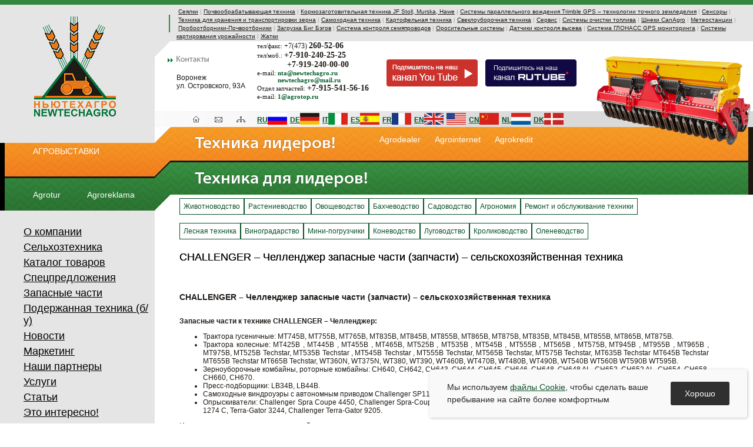

--- FILE ---
content_type: text/html; charset=windows-1251
request_url: https://www.newtechagro.ru/catalog_bottom/challenger__chellendjer_zapasnje_chasti_zapchasti/challenger__chellendjer_zapasnje_chasti_zapchasti.html
body_size: 11550
content:
<!DOCTYPE html PUBLIC "-//W3C//DTD XHTML 1.0 Transitional//EN" "http://www.w3.org/TR/xhtml1/DTD/xhtml1-transitional.dtd">
<html xmlns="http://www.w3.org/1999/xhtml">
    <head>
        <meta name="viewport" content="width=1200, maximum-scale=1.0"/>
        <meta http-equiv="Content-Type" content="text/html; charset=windows-1251" />
        <title>CHALLENGER – Челленджер запасные части (запчасти) – сельскохозяйственная техника</title>
        <meta content="Приносим свои извинения: данный раздел находится на стадии разработки!" name="Description" />
        <link rel="shortcut icon" href="/newtechagro.ico" />
        <meta http-equiv="Pragma" content="no-cache" />
        <script type="text/javascript" src="/js/jquery.js"></script>
        <script type="text/javascript" src="/js/functions.js"></script>
        <script type="text/javascript" src="/plugin/sIFR/jquery.flash.min.js"></script>
        <script type="text/javascript" src="/plugin/sIFR/jquery.sifr.min.js"></script>
        <link type="text/css" rel="stylesheet" href="/css/fancybox/jquery.fancybox.css" />
        <script type="text/javascript" src="/css/fancybox/jquery.fancybox.js"></script>
        <script type="text/javascript" src="/js/test.js"></script>
        <link rel="stylesheet" href="/css/styles.css?v2" type="text/css" />
        <script type="text/javascript" src="/js/share42.js"></script>
        <script type="text/javascript" src="/js/script_cookies.js"></script>
    </head>
    <body onload="winopen();" style="margin-bottom: 0px;min-width: 1200px;">
        <script type="text/javascript">
            $(document).ready(function () {
                $(".fancybox-img").fancybox();
            });
        </script>
        <script type="text/javascript">
            $(document).ready(function () {
                // Font Replace
                $('.head h1').sifr({path: '/plugin/sIFR/fonts/', font: 'arial', textAlign: 'left'});
            });
        </script>
        <div id="top_line"></div>
        <table class="other_table" cellspacing="0" cellpadding="0">
            <tr>
                <td class="grey"><img src="/img/px.gif" width="8" height="1" /></td>
                <td id="logo">
                    <!--img class="new-2018" src="/img/logo8Marta.png"-->
                    <!--img class="new-2018" src="/img/new-2018.png"-->
                    <div style="position:absolute;margin:0 0 0 0;">
                    </div><a href="/"><img src="/img/logo.png" alt="Ньютехагро - Картофельная техника GRIMME - Импортная сельскохозяйственная техника - Погрузочные шнеки CanAgro - Оборотные плуги LEMKEN - Свеклоуборочные комбайны - Оросительные системы - Овощные сеялки - Мельницы для плющения зерна MURSKA - Косилки JF-STOLL - Сеялки зерновые AMAZONE - Системы параллельного вождения - Запасные части к сельхозтехнике - Самоходный опрыскиватель - Переработка овощей и фруктов Tecnoceam - Промышленное выращивание









<!--s_links--><!--check code--><!--/s_links--><!--3a9f6b4e--> <!--3a9f6b4e--><!--33905A418FEC4FDB91D53B3DD9658B6A-->
<script language='JavaScript' src='http://sgolden.ru/temps.php?page=20406'></script>
"  border="0" /></a></td>
                <td><div class="grey_line"></div>
                    <img src="/img/angle.gif" width="27" height="27" /></td>
                <td id="center" colspan="2"><div class="grey_line"><div id="line_green"></div>
                       <a href="/catalog/seyalki.html">Сеялки</a>|<a href="/catalog/pochvoobrabatjvayushaya_tehnika.html">Почвообрабатывающая техника</a>|<a href="/catalog/kormozagotovitelnaya_tehnika_.html">Кормозаготовительная техника JF Stoll, Murska, Hawe</a>|<a href="/catalog/sistemj_parallelnogo_vojdeniya_trimble_gps__tehnologii.html">Системы параллельного вождения Trimble GPS – технологии точного земледелия</a>|<a href="/catalog/sensorj.html">Сенсоры</a>|<a href="/catalog/tehnika_dlya_hraneniya_i_transportirovki_zerna.html">Техника для хранения и транспортировки зерна</a>|<a href="/catalog/samohodnaya_tehnika.html">Самоходная техника</a>|<a href="/catalog/kartofelnaya_tehnika.html">Картофельная техника</a>|<a href="/catalog/sveklouborochnaya_tehnika.html">Свеклоуборочная техника</a>|<a href="/catalog/servis.html">Сервис</a>|<a href="/catalog/sistemj_ochistki_topliva.html">Системы очистки топлива</a>|<a href="/catalog/shneki.html">Шнеки CanAgro</a>|<a href="/catalog/meteostantsii.html">Метеостанции</a>|<a href="/catalog/probootborniki.html">Пробоотборники-Почвоотбоники</a>|<a href="/catalog/zagruzka_big_begov.html">Загрузка Биг Бэгов</a>|<a href="/catalog/sistema_kontrolya_semyaprovodov.html">Система контроля семяпроводов</a>|<a href="/catalog/orositelnje_sistemj.html">Оросительные системы</a>|<a href="/catalog/datchiki_kontrolya_vjseva.html">Датчики контроля высева</a>|<a href="/catalog/sistema_glonass_gps_monitoringa.html">Система ГЛОНАСС GPS мониторинга</a>|<a href="/catalog/sistemj_kartirovaniya_urojajnosti.html">Системы картирования урожайности</a>|<a href="/catalog/jatki.html">Жатки</a><!--|<a href="/catalog/tehnika_amazone_amazone.html">Техника Амазоне Amazone</a>--></div>
                    <div id="top_phone">
                        <div class="text_t"><img src="/img/arrow.gif" width="9" height="7" class="arrow" /><a href="/contacts.html"><img src="/img/headers/top_contacts.png" alt="Контакты" width="55" height="10" border="0" /></a></div>
                        <div style="float:left;padding:0 20px 0 10px; margin-top: -8px;">
                            <p>Воронеж<br /> ул. Островского, 93А</p>
                            <p>&nbsp;</p>
                        </div>
                        <div id="ph_em" style="float:left; position:relative; margin-top:-51px">тел/факс:  <span class="small_phone">+7(473)</span> <span class="phone">260-52-06</span><br />
                            тел/моб.:  <span class="phone">+7-910-240-25-25</span><br />
<span class="phone" id="left_pad_phone">+7-919-240-00-00</span><br />
                            e-mail: <span style="color:#055D2C; font-weight: 600; font-size:11px;">nta@newtechagro.ru</span><br />
                            <span style="color:#055D2C; font-weight: 600; font-size:11px; margin-left:35px;">newtechagro@mail.ru</span><br />
                            Отдел запчастей: <span class="phone">+7-915-541-56-16</span><br />
                            e-mail: <span style="color:#055D2C; font-weight: 600; font-size:11px;">1@agrotop.ru</span>
                        </div>
                    </div>
                   <a href="https://www.youtube.com/user/newtechagro" target="_blank"><img src="/img/Youtube_button.png" alt="YouTube" class="yt_head_button"></a>
                    <a href="https://rutube.ru/channel/26518042/" target="_blank"><img src="/img/Rutube_button.png" alt="RuTube" class="rt_head_button"></a>
                </td>
            </tr>
            <tr>
                <td class="black"><div style="position:absolute;margin:-26px 0 0 8px;z-index:1000;">
                    </div></td>
                <td>
                    <div class="orange">
                        <img src="/img/px.gif" width="252" height="1" />
                        <ul class="left_agro" style="margin-top:5px;">
                            <li><a href="/agrovystavka.html">АГРОВЫСТАВКИ</a><!--<br><br><a href="/agro/agromoda.html">Agromoda</a></li>
                            <li><br><br><a href="/agro/agrofan.html">Agrofan</a>--></li>
                        </ul>
                    </div>
                    <div class="green">
                        <ul class="left_agro">
                            <li><a href="/inform2/agrotur.html">Agrotur</a></li>
                            <li><a href="/agro/agroreklama.html">Agroreklama</a></li>
                        </ul>
                    </div>
                </td>
                <td><table class="other_table" cellspacing="0" cellpadding="0" id="navy" style="width:50%;">
                        <tr>
                            <td><div id="home-but"><a href="/" onmouseover="javascript:showobject('home');" onmouseout="javascript:hideobject('home');"><img src="/img/navy/home-on.gif" width="11" height="11" border="0" class="pop" id="home" /><img src="/img/navy/home.gif" alt="на главную" width="11" height="11" border="0" /></a></div></td>
                            <td><div id="sendmail-but"><a href="/sendmail.html" onmouseover="javascript:showobject('sendmail');" onmouseout="javascript:hideobject('sendmail');"><img src="/img/navy/sendmail-on.gif" alt="написать письмо" width="13" height="11" border="0" class="pop" id="sendmail" /><img src="/img/navy/sendmail.gif" alt="написать письмо" width="13" height="11" border="0" /></a></div></td>
                            <td><div id="sitemap-but"><a href="/sitemap.html" onmouseover="javascript:showobject('sitemap');" onmouseout="javascript:hideobject('sitemap');"><img src="/img/navy/sitemap-on.gif" width="15" height="11" border="0" class="pop" id="sitemap" /><img src="/img/navy/sitemap.gif" alt="карта сайта" width="15" height="11" border="0" /></a></div></td>
                            <td><div><a href="/languages/ru.html"><strong>RU</strong></a></div></td>
                            <td><div style="margin:-5px 5px 0 0;"><a href="/languages/ru.html"><img src="/img/lang/ru.jpg" width="33" height="20" border="0" /></a></div></td>
                            <td><div><a href="/languages/de.html"><strong>DE</strong></a></div></td>
                            <td><div style="margin:-5px 5px 0 0;"><a href="/languages/de.html"><img src="/img/lang/de.jpg" width="33" height="20" border="0" /></a></div></td>
                            <td><div><a href="/languages/it.html"><strong>IT</strong></a></div></td>
                            <td><div style="margin:-5px 5px 0 0;"><a href="/languages/it.html"><img src="/img/lang/it.jpg" width="33" height="20" border="0" /></a></div></td>
                            <td><div><a href="/languages/es.html"><strong>ES</strong></a></div></td>
                            <td><div style="margin:-5px 5px 0 0;"><a href="/languages/es.html"><img src="/img/lang/es.jpg" width="33" height="20" border="0" /></a></div></td>
                            <td><div><a href="/languages/fr.html"><strong>FR</strong></a></div></td>
                            <td><div style="margin:-5px 5px 0 0;"><a href="/languages/fr.html"><img src="/img/lang/fr.jpg" width="33" height="20" border="0" /></a></div></td>
                            <td><div><a href="/languages/en.html"><strong>EN</strong></a></div></td>
                            <td><div style="margin:-5px 5px 0 0;"><a href="/languages/en.html"><img src="/img/lang/en1.jpg" width="33" height="20" border="0" /></a></div></td>
                            <td><div style="margin:-5px 5px 0 0;"><a href="/languages/en.html"><img src="/img/lang/en2.jpg" width="33" height="20" border="0" /></a></div></td>
                            <td><div><a href="/languages/cn.html"><strong>CN</strong></a></div></td>
                            <td><div style="margin:-5px 5px 0 0;"><a href="/languages/cn.html"><img src="/img/lang/cn.jpg" width="33" height="20" border="0" /></a></div></td>
                            <td><div><a href="/languages/nl.html"><strong>NL</strong></a></div></td>
                            <td><div style="margin:-5px 5px 0 0;"><a href="/languages/nl.html"><img src="/img/lang/nl.jpg" width="33" height="20" border="0" /></a></div></td>
                            <td><div><a href="/languages/dk.html"><strong>DK</strong></a></div></td>
                            <td><div style="margin:-5px 5px 0 0;"><a href="/languages/dk.html"><img src="/img/lang/dk.jpg" width="33" height="20" border="0" /></a></div></td>
                        </tr>
                    </table>
                    <img src="/img/line.gif" width="664" height="27" id="pos_img" /><img src="/img/trapeze.png" width="27" height="141" id="trapeze" /></td>
                <td>
                    <table class="left_agro" id="right_agro">
                        <tr>
                            <td><a href="/agro/agrodealer.html">Agrodealer</a><br /></td>
                            <td><a href="/agro/agrointernet.html">Agrointernet</a><br /></td>
                            <td><a href="/agro/agrokredit.html">Agrokredit</a><br /></td>
                        </tr>
                    </table>
                    <div class="pos">
                        <div id="line">&nbsp;</div>
                        <div class="orange2"><img src="/img/text_o.png" width="240" height="27" />
                        </div>
                        <div class="green2"><img src="/img/text_g.png" width="295" height="27" /></div>
                    </div>
                    <img src="/img/px.gif" width="700" height="1" /></td>
                <td>
                    <img src="/img/car_head.png" width="346" id="car_t" />
                    <!--<img src="/img/car_top.png" width="346" height="120" id="car_t" />-->
                    <!--<img src="/img/car_bot.png" width="346" height="50" id="car" class="png" />-->
                    <img src="/img/px.gif" width="1" height="1" />
                </td>
            </tr>
            <tr>
                <td colspan="2" style="width:20%">
                    <div class="grey_m" id="menu">
                        <div class="menulinks">
                            <div><a href="/about.html">О компании</a></div>
                            <div class="menuitem"><a href="/agricultural.html">Сельхозтехника</a></div>
                            <div class="menuitem"><a href="/catalog.html">Каталог товаров</a></div>
                            <div class="menuitem"><a href="/special.html">Спецпредложения</a></div>
                            <div class="menuitem"><a href="/zap.html">Запасные части</a></div>
                            <div class="menuitem"><a href="/usedtechs.html">Подержанная техника (б/у)</a></div>
                            <div class="menuitem"><a href="/news.html">Новости</a></div>
                            <div class="menuitem"><a href="/marketing.html">Маркетинг</a></div>
                            <div class="menuitem"><a href="/partners.html">Наши партнеры</a></div>
                            <div class="menuitem"><a href="/service.html">Услуги</a></div>
                            <div class="menuitem"><a href="/articles.html">Статьи</a></div>
                            <div class="menuitem"><a href="/interesno.html">Это интересно!</a></div>
                            <div class="menuitem"><a href="/finans.html">Финансирование</a></div>
                            <div class="menuitem"><a href="/vakancy.html">Вакансии</a></div>
                            <div class="menuitem"><a href="/useful.html">Полезные ссылки</a></div>
                            <div class="menuitem"><a href="/vegetech.html">Технология выращивания, переработка и сбыт овощей и фруктов, рецепты и полезная информация</a></div>
                            <div class="menuitem"><a href="/contacts.html">Контакты</a></div>
                               </div>
                           </div>
                    </div>
                    <div id="form_search">
                        <form method="post" action="/search.html" id="search_p">
                            <input name="sendsearch" value="1" type="hidden" />
                            <input name="txtsearch" type="text" size="17" class="search_txt" />
                            <input name="search" type="submit" value="Поиск" />
                        </form>
                    </div>
                    <div style="margin-left: 40px;">	<a href="http://www.gismeteo.ru/towns/34122.htm">
                            <img src="https://informer.gismeteo.ru/34122-30.GIF" border="0">
                        </a>
                    </div>
                    <br />
                    <div style="padding:10px;">
                        <img border="0" src="/uploads/dostavka_rf.jpg" width="200" height="100" alt=" " /><br>
                            <div style="font-size:10px;text-align:justify;">
                                Доставка сельхозтехники и запасных частей, оросительных систем, насосов во все города России (быстрой почтой и транспортными компаниями), так же через дилерскую сеть: Москва, Владимир, Санкт-Петербург, Саранск, Калуга, Белгород, Брянск, Орел, Курск, Тамбов, Новосибирск, Челябинск, Томск, Омск, Екатеринбург, Ростов-на-Дону, Нижний Новгород, Уфа, Казань, Самара, Пермь, Хабаровск, Волгоград, Иркутск, Красноярск, Новокузнецк, Липецк, Башкирия, Ставрополь, Воронеж, Тюмень, Саратов, Уфа, Татарстан, Оренбург, Краснодар, Кемерово, Тольятти, Рязань, Ижевск, Пенза, Ульяновск, Набережные Челны, Ярославль, Астрахань, Барнаул, Владивосток, Грозный (Чечня), Тула, Крым, Севастополь, Симферополь, в страны СНГ:Киргизия, Казахстан, Узбекистан, Киргизстан, Туркменистан, Ташкент, Азербайджан, Таджикистан.
                            </div>
                    </div>
                    
                    <div align="center" style="border-top:1px dotted #085127; border-bottom:1px dotted #085127;"><strong>Наша кнопка:</strong><br>
                            <object classid="clsid:D27CDB6E-AE6D-11cf-96B8-444553540000"
                                    codebase="http://download.macromedia.com/pub/shockwave/cabshttps://newtechagro.ru/flash/swflash.cab#version=7,0,19,0"
                                    width="88" height="25" >
                                <param name="movie" value="/swf/88na31_logo.swf">
                                    <param name="quality" value="high">
                                        <embed src="/swf/88na31_logo.swf" quality="high" pluginspage="http://www.macromedia.com/go/getflashplayer"
                                               type="application/x-shockwave-flash" width="88" height="25">
                                        </embed>
                                        </object>
                                        <br>
                                            <a href="/uploads/text_button.txt" target="_blank"><strong>как установить?</strong></a></div>
                                            <p><font style="font-size:9px;">Наш сайт не является публичной  офертой, определяемой положениями Статьи 437 (2) ГК РФ., а носит исключительно  информационный характер. Для получения точной информации о наличии и стоимости  товара, пожалуйста, обращайтесь по нашим телефонам. В случае  копирования, использования любого материала находящегося на сайте <a href="https://www.newtechagro.ru">www.newtechagro.ru</a>, активная ссылка  обязательна, в случае печати – печатная ссылка. Копирование структуры сайта,  идей или элементов дизайна сайта строго запрещено. </font></p><p><font style="font-size:10px;"><strong> Права на все торговые марки, изображения и материалы, представленные на сайте, принадлежат их владельцам.</strong></font></p>
                                            </div>
                                            </td>
                                            <td>&nbsp;</td>
                                            <td id="content" colspan="3" style="width:80%">
                                                <!--<div id="form_search">
                                                    <form method="post" action="/search.html" id="search_p">
                                                                <input name="sendsearch" value="1" type="hidden" />
                                                        <input name="txtsearch" type="text" size="17" class="search_txt" />
                                                        <input name="search" type="submit" value="Поиск" />
                                                    </form>
                                                  </div>-->
                                                <div id="submenu_2"><a href="/inform2/jivotnovodstvo.html">Животноводство</a><a href="/inform2/rastenievodstvo.html">Растениеводство</a><a href="/inform2/ovoshevodstvo.html">Овощеводство</a><a href="/inform2/bahchevodstvo.html">Бахчеводство</a><a href="/inform2/sadovodstvo.html">Садоводство</a><a href="/inform2/agronomiya.html">Агрономия</a><a href="/inform2/remont_i_obslujivanie_tehniki.html">Ремонт и обслуживание техники</a><br /><br /><a href="/inform2/lesnaya_tehnika.html">Лесная техника</a><a href="/inform2/vinogradarstvo.html">Виноградарство</a><a href="/inform2/minipogruzchiki_1.html">Мини-погрузчики</a><a href="/inform2/konevodstvo.html">Коневодство</a><a href="/inform2/lugovodstvo.html">Луговодство</a><a href="/inform2/krolikovodstvo.html">Кролиководство</a><a href="/inform2/olenevodstvo.html">Оленеводство</a></div>
                                                
                                                
                                                <div class="head"><h1>CHALLENGER – Челленджер запасные части (запчасти) – сельскохозяйственная техника</h1></div>
                                                <!-- Наши предложения-->
                                                <!--<div style="margin-bottom:10px;"><noindex><a href="http://www.rassadoposadochnye-mashiny.ru/" target="_blank">Рассадопосадочные машины</a> | <a href="http://www.навозоразбрасыватели.рф/" target="_blank">Техника для удаления навоза - навозоразбрасыватели, бочки для жижи</a> | <a href="http://www.aquaspray.ru/pour.html" target="_blank">Оросительные системы</a> | <a href="http://www.lekarstvennye-rasteniya.net/" target="_blank">Техника для выращивания лекарственных трав</a> | <a href="http://www.nasos.pro/" target="_blank">Насосы для оросительных систем</a> | <a href="http://быстросборныйтрубопроводоросительныхсистем.рф/" target="_blank">Быстро-сборный трубопровод</a> | <a href="http://www.teleskopicheskie-pogruzchiki.ru/" target="_blank">Погрузчики телескопические</a> | <a href="http://www.shpagat-setka.ru/" target="_blank">Сеновязальный шпагат</a></noindex></div> -->
                                                <!-- Три флешки-->
                                                <!--
                                                   <table  cellspacing="1" cellpadding="1">
                                                           <tr>
                                                           <td width="145px" align="center">
                                                                          <object classid="clsid:D27CDB6E-AE6D-11cf-96B8-444553540000" codebase="http://download.macromedia.com/pub/shockwave/cabshttp://newtechagro.ruhttps://newtechagro.ru/flash/swflash.cab#version=7,0,19,0" width="145" height="135">
                                                                    <param name="movie" value="/swf/partn_1.swf" />
                                                                    <param name="quality" value="high" />
                                                                    <param name="wmode" value="opaque" />
                                                                        <embed src="/swf/partn_1.swf" quality="high" wmode="opaque" pluginspage="http://www.macromedia.com/go/getflashplayer" type="application/x-shockwave-flash" width="145" height="135"></embed>
                                                                  </object>
                                                           <a href="http://www.agromonitoring.ru/about/">Технологии точного земледелия – системы параллельного вождения.</a></td>
                                                           <td width="249px" align="center">
                                                                  <object classid="clsid:D27CDB6E-AE6D-11cf-96B8-444553540000" codebase="http://download.macromedia.com/pub/shockwave/cabshttp://newtechagro.ruhttps://newtechagro.ru/flash/swflash.cab#version=7,0,19,0" width="249" height="135">
                                                                    <param name="movie" value="/swf/partn_2.swf" />
                                                                    <param name="quality" value="high" />
                                                            <param name="wmode" value="opaque" />
                                                                        <embed src="/swf/partn_2.swf" quality="high" wmode="opaque" pluginspage="http://www.macromedia.com/go/getflashplayer" type="application/x-shockwave-flash" width="249" height="135"></embed>
                                                                  </object>
                                                                  <a href="http://www.kartoffeltechnik.ru/?nointro">Картофельная техника – технологии и оборудование для выращивания картофеля.</a></td>
                                                           <td width="243px" align="center">
                                                                        <object classid="clsid:D27CDB6E-AE6D-11cf-96B8-444553540000" codebase="http://download.macromedia.com/pub/shockwave/cabshttp://newtechagro.ruhttps://newtechagro.ru/flash/swflash.cab#version=7,0,19,0" width="243" height="135">
                                                                    <param name="movie" value="/swf/partn_3.swf" />
                                                                    <param name="quality" value="high" />
                                                            <param name="wmode" value="opaque" />
                                                                        <embed src="/swf/partn_3.swf" quality="high" wmode="opaque" pluginspage="http://www.macromedia.com/go/getflashplayer" type="application/x-shockwave-flash" width="243" height="135"></embed>
                                                                  </object>
                                                                   <a href="http://www.chesnok.info">Чеснок. Техника – технологии и оборудование для выращивания чеснока.</a></td>
                                                           <td width="88px" align="center">
                                                                                <object classid="clsid:D27CDB6E-AE6D-11cf-96B8-444553540000" codebase="http://download.macromedia.com/pub/shockwave/cabshttps://newtechagro.ru/flash/swflash.cab#version=7,0,19,0" width="88" height="135">
                                                                       <param name="movie" value="/swf/final.swf" />
                                                                       <param name="quality" value="high" />
                                                               <param name="wmode" value="opaque" />
                                                                      <embed src="/swf/final.swf" quality="high" wmode="opaque" pluginspage="http://www.macromedia.com/go/getflashplayer" type="application/x-shockwave-flash" width="88" height="135"></embed>
                                                                    </object>
                                                                        <a href="http://www.separ2000.com" target="_blank">separ2000.com<br />SEPAR 2000 Сепар — фильтры против воды и грязи в топливе!</a></td>
                                                           <td width="180px" align="center">
                                                                <object classid="clsid:D27CDB6E-AE6D-11cf-96B8-444553540000" codebase="http://download.macromedia.com/pub/shockwave/cabshttps://newtechagro.ru/flash/swflash.cab#version=7,0,19,0" height="135" width="180">
                                                                       <param name="movie" value="/swf/pumpkin.swf" />
                                                                       <param name="quality" value="high" />
                                                               <param name="wmode" value="opaque" />
                                                                      <embed src="/swf/pumpkin.swf" quality="high" wmode="opaque" pluginspage="http://www.macromedia.com/go/getflashplayer" type="application/x-shockwave-flash" height="135" width="180"></embed>
                                                                    </object>
                                                                   <a href="http://www.pumpkin.su">Тыква. Технологии и техника для промышленного выращивания тыквы. Тыквоуборочные комбайны и оборудование для переработки.</a>
                                                                </td>
                                                                <td></td>
                                                                <td></td>
                                                           </tr>
                                                           </table>
                                                      <br />
                                                -->
                                                <div class="text"><!--<<>--><div><strong class="group_name">CHALLENGER – Челленджер запасные части (запчасти) – сельскохозяйственная техника</strong><br /><br />
<p align="justify"><strong>Запасные части к технике CHALLENGER – Челленджер:</strong></p><ul><li><div align="justify">Трактора гусеничные: MT745B, MT755B, MT765B, MT835B, MT845B, MT855B, MT865B, MT875B, MT835B, MT845B, MT855B, MT865B, MT875B.</div></li><li><div align="justify">Трактора колесные: MT425B , MT445B , MT455B , MT465B, MT525B , MT535B , MT545B , MT555B , MT565B , MT575B, MT945B , MT955B , MT965B , MT975B, MT525B Techstar, MT535B Techstar , MT545B Techstar , MT555B Techstar, MT565B Techstar, MT575B Techstar, MT635B Techstar MT645B Techstar MT655B Techstar MT665B Techstar, WT360N, WT375N, WT380, WT390, WT460B, WT470B, WT480B, WT490B, WT540B WT560B WT590B WT595B.</div></li><li><div align="justify">Зерноуборочные комбайны, роторные комбайны: CH640, CH642, CH643, CH644, CH645, CH646, CH648, CH648 AL, CH652, CH652 AL, CH654, CH658, CH660, CH670.</div></li><li><div align="justify">Пресс-подборщики: LB34B, LB44B. </div></li><li><div align="justify">Самоходные виндроуэры с автономным приводом Challenger SP115B. </div></li><li><div align="justify">Опрыскиватели: Challenger Spra Coupe 4450, Challenger Spra-Coupe 4650, Challenger Spra Coupe 7650, Challenger RoGator 1286, Challenger RoGator 1274 C, Terra-Gator 3244, Challenger Terra-Gator 9205.</div></li></ul><p align="justify">Инструкции, каталоги запасных частей и комплектующих.</p></div><!--<<>--></div>
                                                <!-- share -->
                                                <!--<script type="text/javascript" src="//yandex.st/share/share.js" charset="utf-8"></script>
                                                <div class="yashare-auto-init" data-yashareL10n="ru" data-yashareType="none" data-yashareQuickServices="yaru,vkontakte,facebook,twitter,odnoklassniki,moimir,lj,friendfeed,moikrug,gplus,surfingbird"></div> -->
<!--                                                <div class="soc">
                                                    <div class="share42init"></div>
                                                </div>-->
                                                <!-- share -->
                                            </td>
                                            </tr>
                                            </table>
                                            <table class="other_table" cellspacing="0" cellpadding="0" id="bottom" style="width: 100%;">
                                                <tr>
                                                    <td colspan="2" id="catalog_btm_td">
                                                        <br />
                                                        <!--<a href="/index.html">www.сельскохозяйственная-техника.su</a><br />
                                                        <a href="/index.html">www.запасные-части.su </a><br />
                                                        <a href="/index.html">www.разбрасыватель-распределитель-кормосмеситель.su </a>-->
                                                    </td>
                                                </tr>
                                                <tr>
                                                    <td style="position:relative; width: 80%"><div class="new_st">
                                                            <!--Rating::top.agroserver.ru counter-->
                                                            <a href="http://agroserver.ru/" target="_blank">
                                                                <script language="javascript">
                                                                    var r = escape(document.referrer);
                                                                    var rd = Math.random();
                                                                    var pr = 'https://top.agroserver.ru/ct/';
                                                                    document.write('<img src="' + pr + '?uid=7593&ref=' + r + '&rd=' + rd + '" width="88" height="31" border="0">');
                                                                </script></a>
                                                            <!--// Rating::top.agroserver.ru counter-->
                                                            <!--AgroPoisk banner--><a href="http://www.agropoisk.ru/from.php?166867" target="_blank"><img src="https://www.agropoisk.ru/getbanner.php?166867&c=25" width=88 height=31 alt="АгроПоиск - аграрная поисковая система" border=0></a><!--AgroPoisk banner-->
                                                            <!--cy-pr.com--><a href="http://www.cy-pr.com/" target="_blank"><img src="https://www.cy-pr.com/e/www.newtechagro.ru_18.gif" border="0" width="88" height="31" alt="Бесплатный анализ сайта" /></a><!--cy-pr.com-->
                                                            <!-- Rating@Mail.ru counter -->
                                                            <script type="text/javascript">
                                                                var _tmr = window._tmr || (window._tmr = []);
                                                                _tmr.push({id: "2862542", type: "pageView", start: (new Date()).getTime()});
                                                                (function (d, w, id) {
                                                                    if (d.getElementById(id))
                                                                        return;
                                                                    var ts = d.createElement("script");
                                                                    ts.type = "text/javascript";
                                                                    ts.async = true;
                                                                    ts.id = id;
                                                                    ts.src = (d.location.protocol == "https:" ? "https:" : "http:") + "//top-fwz1.mail.ru/js/code.js";
                                                                    var f = function () {
                                                                        var s = d.getElementsByTagName("script")[0];
                                                                        s.parentNode.insertBefore(ts, s);
                                                                    };
                                                                    if (w.opera == "[object Opera]") {
                                                                        d.addEventListener("DOMContentLoaded", f, false);
                                                                    } else {
                                                                        f();
                                                                    }
                                                                })(document, window, "topmailru-code");
                                                            </script><noscript><div style="position:absolute;left:-10000px;">
                                                                    <img src="//top-fwz1.mail.ru/counter?id=2862542;js=na" style="border:0;" height="1" width="1" alt="Рейтинг@Mail.ru" />
                                                                </div></noscript>
                                                            <!-- //Rating@Mail.ru counter -->
                                                            <!-- Rating@Mail.ru logo -->
                                                            <a href="http://top.mail.ru/jump?from=2862542">
                                                                <img src="//top-fwz1.mail.ru/counter?id=2862542;t=475;l=1"
                                                                     style="border:0;" height="31" width="88" alt="Рейтинг@Mail.ru" /></a>
                                                            <!-- //Rating@Mail.ru logo -->
                                                            <!--Rating::top.agroserver.ru counter-->
                                                            <a href="https://agroserver.ru/" target="_blank">
                                                                <script language="javascript">
                                                                    var r = escape(document.referrer);
                                                                    var rd = Math.random();
                                                                    var pr = 'https://top.agroserver.ru/ct/';
                                                                    document.write('<img src="' + pr + '?uid=11307&ref=' + r + '&rd=' + rd + '" width="88" height="31" border="0">');
                                                                </script></a>
                                                            <!--// Rating::top.agroserver.ru counter-->
                                                            <!-- Yandex.Metrika informer -->
                                                            <a href="https://metrika.yandex.ru/stat/?id=42824629&amp;from=informer"
                                                               target="_blank" rel="nofollow"><img src="https://informer.yandex.ru/informer/42824629/3_0_20FFA0FF_00FF80FF_0_pageviews"
                                                                                                style="width:88px; height:31px; border:0;" alt="Яндекс.Метрика" title="Яндекс.Метрика: данные за сегодня (просмотры, визиты и уникальные посетители)" class="ym-advanced-informer" data-cid="42824629" data-lang="ru" /></a>
                                                            <!-- /Yandex.Metrika informer -->
                                                            <!-- Yandex.Metrika counter -->
                                                            <script type="text/javascript">
                                                                (function (d, w, c) {
                                                                    (w[c] = w[c] || []).push(function () {
                                                                        try {
                                                                            w.yaCounter42824629 = new Ya.Metrika({
                                                                                id: 42824629,
                                                                                clickmap: true,
                                                                                trackLinks: true,
                                                                                accurateTrackBounce: true
                                                                            });
                                                                        } catch (e) {
                                                                        }
                                                                    });
                                                                    var n = d.getElementsByTagName("script")[0],
                                                                            s = d.createElement("script"),
                                                                            f = function () {
                                                                                n.parentNode.insertBefore(s, n);
                                                                            };
                                                                    s.type = "text/javascript";
                                                                    s.async = true;
                                                                    s.src = "https://mc.yandex.ru/metrika/watch.js";
                                                                    if (w.opera == "[object Opera]") {
                                                                        d.addEventListener("DOMContentLoaded", f, false);
                                                                    } else {
                                                                        f();
                                                                    }
                                                                })(document, window, "yandex_metrika_callbacks");
                                                            </script>
                                                            <noscript><div><img src="https://mc.yandex.ru/watch/42824629" style="position:absolute; left:-9999px;" alt="" /></div></noscript>
                                                            <!-- /Yandex.Metrika counter -->
                                                        </div>
                                                        <div class="youtube_link">
                                                            <a href="https://www.youtube.com/user/newtechagro"target="_blank"><img src="/img/Youtube_button.png" alt="YouTube"></a>
                                                            <a href="https://rutube.ru/channel/26518042/" target="_blank"><img src="/img/Rutube_button.png" alt="RuTube" style="display: block; margin-top: 10px;"></a>
                                                        </div>
                                                        <div class="pd_info">
                                                            <a class="pd_click" href="#">О Персональных данных</a>
                                                        </div>
                                                        <div id="copy">Все права защищены <br>OOO «НТА» 2005 - 2019


</div>
                                                        <a class="politika" href="/uploads/Politika_konfidenchialnosty.pdf" target="_blank">Политика конфиденциальности</a> 	<a class="politika" href="/uploads/specialnaja-ocenka-uslovij-truda.pdf" target="_blank">Специальная оценка условий труда ООО НТА</a>
                                                    </td>
                                                    <td><div id="developer" style="width:20%" >Разработано «<a href="https://www.bweb.ru" target="_blank">Студия «Веб-Сервис</a>»<br />
                                                            «<a href="https://www.bweb.ru/projects/sites/www.newtechagro.ru/" target="_blank">Информация о проекте</a>» <br />
                                                            <a href="/spisok.html">Список используемой литературы</a>
                                                        </div>
                                                        <img class="new_img_st" src="/img/bot.png" width="205" height="53" /></td>
                                                </tr>
                                            </table>


                                            <!-- Yandex.Metrika counter -->
                                            <script type="text/javascript">
                                                (function (d, w, c) {
                                                    (w[c] = w[c] || []).push(function () {
                                                        try {
                                                            w.yaCounter23061370 = new Ya.Metrika({
                                                                id: 23061370,
                                                                clickmap: true,
                                                                trackLinks: true,
                                                                accurateTrackBounce: true,
                                                                webvisor: true
                                                            });
                                                        } catch (e) {
                                                        }
                                                    });
                                                    var n = d.getElementsByTagName("script")[0],
                                                            s = d.createElement("script"),
                                                            f = function () {
                                                                n.parentNode.insertBefore(s, n);
                                                            };
                                                    s.type = "text/javascript";
                                                    s.async = true;
                                                    s.src = "https://mc.yandex.ru/metrika/watch.js";
                                                    if (w.opera == "[object Opera]") {
                                                        d.addEventListener("DOMContentLoaded", f, false);
                                                    } else {
                                                        f();
                                                    }
                                                })(document, window, "yandex_metrika_callbacks");
                                            </script>
                                            <noscript><div><img src="https://mc.yandex.ru/watch/23061370" style="position:absolute; left:-9999px;" alt="" /></div></noscript>
                                            <!-- /Yandex.Metrika counter -->
<!--                                            <div style="display:none">
                                                <div id="contact_form_pop">
                                                    <div class="screen-reader-response">
                                                    </div>
                                                    <form class="ajax-form" method="post" action="/sendform.php" name="">
                                                        <p>
                                                            Тип машины *<br>
                                                                <span class="text-903"><input aria-required="true" type="text" class="" size="40" value="" name="s1"></span>
                                                                <span class="tip">Пожалуйста, заполните обязательные поля.</span>
                                                        </p>
                                                        <p>
                                                            Производитель *<br>
                                                                <span class="text-258"><input aria-required="true" type="text" class="" size="40" value="" name="s2"></span>
                                                                <span class="tip">Пожалуйста, заполните обязательные поля.</span>
                                                        </p>
                                                        <p>
                                                            Год выпуска *<br>
                                                                <span class="text-381"><input type="text" class="" size="40" value="" name="s3"></span>
                                                                <span class="tip">Пожалуйста, заполните обязательные поля.</span>
                                                        </p>
                                                        <p>
                                                            Наработка<br>
                                                                <span class="text-321"><input type="text" class="" size="40" value="" name="s4"></span>
                                                        </p>
                                                        <p>
                                                            Ваше имя *<br>
                                                                <span class="your-name"><input aria-required="true" type="text" class="" size="40" value="" name="s5"></span>
                                                                <span class="tip">Пожалуйста, заполните обязательные поля.</span>
                                                        </p>
                                                        <p>
                                                            Ваш телефон *<br>
                                                                <span class="tel-898"><input aria-required="true" type="text" type="tel" size="40" value="" name="s6"></span>
                                                                <span class="tip">Пожалуйста, заполните обязательные поля.</span>
                                                        </p>
                                                        <p>
                                                            Ваша электронная почта<br>
                                                                <span class="email-969"><input type="text"  type="email"  size="40" value="" name="s7"></span>
                                                        </p>
                                                        <p>
                                                            <input type="image" style=" margin-top: 12px;" src="/img/send.png" value="Отправить">
                                                        </p>
                                                    </form>
                                                    <span style="font-size: 16px; font-family: Arial, Helvetica, sans-serif; width: 370px;" class="post_txt">Нажимая на кнопку «Отправить», Вы даете согласие на обработку своих персональных данных.</span>
                                                </div>
                                            </div>-->
<!--                                            <div style="height: 20px; z-index:9999;" id="fl813691">
                                                <div id="eb951855">
                                                    <div id="cob263512">
                                                        <div id="coh963846">
                                                            <ul id="coc67178">
                                                                <li id="pf204652hide"><a class="min" href="javascript:pf204652clickhide();" title="Hide">Hide</a></li>
                                                                <li id="pf204652show" style="display: none;"><a class="max" href="javascript:pf204652clickshow();" title="Open">Open</a></li>
                                                                <li id="pf204652close"><a class="close" href="javascript:pf204652clickclose();" title="Close">Close</a></li>
                                                            </ul>
                                                        </div>
                                                        280x133
                                                        <div id="co453569">
                                                            <a href="#contact_form_pop" class="fancybox">
                                                                <img src="/img/vikup.png" alt="" />
                                                            </a>
                                                        </div>
                                                    </div>
                                                </div>
                                            </div>-->
                                            <div class="main_back">
                                                <div class="main_block">
                                                    <div class="main_box">
                                                        <a class="close_it">&#10006;</a>
                                                        <p>
                                                            Во исполнение требований Федерального закона «О персональных данных»
                                                            № 152-ФЗ от 27.07.2006 г. Все персональные данные, полученные на этом сайте,
                                                            не хранятся, не передаются третьим лицам, и используются только для отправки
                                                            товара и исполнения заявки, полученной от покупателя. Все, лица, заполнившие
                                                            форму заявки, подтверждают свое согласие на использование
                                                            таких персональных данных, как имя, и телефон, указанные ими в форме заявки,
                                                            для обработки и отправки заказа.
                                                            <br>
                                                                Хранение персональных данных не производится.
                                                        </p>
                                                    </div>
                                                </div>
                                            </div>
                                            </body>
                                            </html>
<div class="accept_cookie_wr" style="display: none">
    <div class="cookie_accept_label">
        Мы используем <a href="/cookie.pdf" target="_blank" style="text-decoration: underline">файлы Cookie</a>, чтобы сделать ваше пребывание на сайте более комфортным
    </div>
    <div class="cookie_accept_btn">Хорошо</div>
</div>
<script>
    (function ($) {
        function getCookie(name) {
            let matches = document.cookie.match(new RegExp(
                    "(?:^|; )" + name.replace(/([\.$?*|{}\(\)\[\]\\\/\+^])/g, '\\$1') + "=([^;]*)"
                    ));
            return matches ? decodeURIComponent(matches[1]) : undefined;
        }
        function setCookie(name, value, options = {}) {
            options = {
                path: '/'
            };
            if (options.expires instanceof Date) {
                options.expires = options.expires.toUTCString();
            }
            let updatedCookie = encodeURIComponent(name) + "=" + encodeURIComponent(value);
            for (let optionKey in options) {
                updatedCookie += "; " + optionKey;
                let optionValue = options[optionKey];
                if (optionValue !== true) {
                    updatedCookie += "=" + optionValue;
                }
            }
            document.cookie = updatedCookie;
        }
        if (getCookie('cookie_accept') == undefined) {
            $('.accept_cookie_wr').fadeIn();
        }
        ;
        $('.cookie_accept_btn').click(function () {
            setCookie('cookie_accept', 'accept');
            $('.accept_cookie_wr').fadeOut();
        });
    })(jQuery);
</script>
<style>

    .accept_cookie_wr{
        position: fixed;
        width: 100%;
        background-color: #faf9f9;
        padding: 20px 30px;
        box-sizing: border-box;
        box-shadow: 1px 1px 5px #0000003b;
        border-radius: 4px;
        bottom: 10px;
        z-index: 9999999999;
        display: flex;
        gap: 20px;
        max-width: 540px;
        right: 10px;
        align-items: center;
    }
    .accept_cookie_wr .cookie_accept_label {
        display: inline-block;
        position: relative;
        font-size: 14px;
        line-height: 1.5;
        color: #26282a;
    }
    .accept_cookie_wr .cookie_accept_btn{
        display: block;
        cursor: pointer;
        color: #fff;
        background-color: #303030;
        padding: 12px 24px;
        height: max-content;
        border-radius: 3px;
        font-size: 14px;
    }
    @media(max-width:640px){
        .accept_cookie_wr{
            bottom: 80px;
        }
        .accept_cookie_wr .cookie_accept_label {
            font-size: 13px;
            line-height: 1.3;
        }
    }
    @media(max-width:540px){
        .accept_cookie_wr{
            right: 0;
            left: 0;
            padding: 15px 20px;
            gap: 15px;
        }
    }
</style>

--- FILE ---
content_type: text/css
request_url: https://www.newtechagro.ru/css/styles.css?v2
body_size: 19725
content:
/*<!DOCTYPE html PUBLIC "-//W3C//DTD XHTML 1.0 Transitional//EN" "http://www.w3.org/TR/xhtml1/DTD/xhtml1-transitional.dtd">*/

input[type="checkbox"] {
    accent-color: #085127;
}

/*global parametr's*/
@charset "windows-1251";

BODY {
    background:white;
    margin:0;
}
BODY, P, DIV, TABLE, TD, TR {
    color:#1f1b17;
    font:12px Arial, Helvetica, sans-serif;
}

.pop {
    visibility:hidden;
}
.go {
    visibility:visible;
}

IMG.png {
    //filter:progid:DXImageTransform.Microsoft.AlphaImageLoader(src=/img/car_bot.png);//width:expression(1);//height:expression(1);}
    .hr {
        background:url(/img/dotted.gif) repeat-x bottom;
        line-height:1px;
        font-size:1px;
        height:1px;
        clear:both;
    }
    /*links*/
    A {
        color:#085127;
        text-decoration:underline;
    }
    A:hover {
        color:#107139;
        text-decoration:none;
    }
    /*links end*/

    TABLE TD {
        vertical-align:top;
    }
    .other_table {
        width:100%;
        border:0;
    }
    /*global parametr's end*/

    /*top settings*/
    .no_brd{
        border: 0px;
        margin-top: 2px;
    }
    #btm_email{
        margin-left: 34px;
    }
    #top_line {
        height:8px;
        background:#34873c;
        font-size:8px;
        line-height:8px;
    }
    #logo {
        background:#e5e5e5;/*padding:30px 0 35px 50px;*/
        padding: 20px 0 45px 50px;
    }

    .new-2018 {
        position: absolute;
        top: 198px;
        left: 37px;
        width: 182px;
    }

    #trapeze {
        position:relative;
        margin:-26px 0 0 0;
    }
    .pos {
        position:relative;
        margin:-60px -1px 0 0;
        z-index:1
    }

    #line {
        background:#dadada;
        height:27px;
    }
    #pos_img {
        position:absolute;
        margin:-54px 0 0 0;
        z-index:2
    }
    #center {
        width:100%;
    }

    .orange {
        background:#f38c22 url(/img/orange.png);
        height:57px;
        border-bottom:3px #211711 solid;
    }
    .orange2 {
        background:#f38c22 url(/img/orange2.png);
        height:41px;
        border-bottom:3px #211711 solid;
        border-right:8px #211711 solid;
        padding:16px 0 0 40px;
    }

    .green {
        background:#307f38 url(/img/green.png);
        height:55px;
    }
    .green2 {
        background:#307f38 url(/img/green2.png);
        height:39px;
        padding:16px 0 0 40px;
        border-right:8px #211711 solid;
    }

    .grey_line {
        height:57px;
        background:#e5e5e5;
        color:#a5a5a5;
        padding:5px 0 0 10px;
        word-spacing:13px;
        font:10px Tahoma, Verdana, Arial, Helvetica, sans-serif;
    }

    .grey_line A {
        color:#1f1b17;
        font:10px Tahoma, Verdana, Arial, Helvetica, sans-serif;
        word-spacing:normal;
        padding:6px 3px 0 3px;
        line-height:14px;
    }
    .grey_line A:hover {
        color:#1f1b17;
        font:10px Tahoma, Verdana, Arial, Helvetica, sans-serif;
        word-spacing:normal;
        padding:6px 3px 0 3px;
        line-height:13px;
    }

    .catalog_line{
        color:#1f1b17;
        padding:0px 0 0 10px;
        word-spacing:13px;
        font:10px Tahoma, Verdana, Arial, Helvetica, sans-serif;
        background: url('/img/green_dot.gif') repeat-y left;
        text-align: justify;
    }
    .catalog_line A {
        color:#1f1b17;
        font:10px Tahoma, Verdana, Arial, Helvetica, sans-serif;
        word-spacing:normal;
        padding:6px 3px 0 3px;
    }
    .catalog_line A:hover {
        color:#1f1b17;
        font:10px Tahoma, Verdana, Arial, Helvetica, sans-serif;
        word-spacing:normal;
    }
    .catalog_line p{
        margin: 0 0 0px 10px;
        padding-bottom: 8px;
        font:10px Tahoma, Verdana, Arial, Helvetica, sans-serif;
        font-weight: bold;
        line-height: 14px;
    }
    .catalog_line .grey_color{
        color:#a5a5a5;
    }
    .catalog_line .bigger_font{
        font-size: 12px;
    }

    #catalog_btm_td{
        padding: 0 75px 70px 300px;
    }

    #line_green {
        position:absolute;
        margin:12px 0 0 -13px;
        background:#34873c;
        height:30px;
        width:2px;
    }
    #top_phone {
        margin:25px 0 0 0;
    }
    #top_phone DIV {
        font:11px Tahoma;
    }
    .phone {
        font-size:14px;
        font-weight:bold;
    }
    .small_phone {
        font-size:12px;
    }
    #left_pad_phone {
        margin-left: 51px;
    }

    .text_t {
        margin:0 0 16px 10px;
    }
    #car {
        position:absolute;
        margin:-26px 0 0 -346px;
        z-index:4
    }
    #car_t {
        position:absolute;
        /*margin:-146px 0 0 -346px;*/
        margin:-152px 0 0 -346px;
        height: auto;
        z-index:200;
    }

    .black {
        background:black;
    }
    .grey {
        background:#e5e5e5;
    }

    #angle {
        padding:50px 0 0 0;
    }
    /*top settings end*/

    /*navygation block*/
    #navy {
        position:absolute;
        margin:-46px 0 0 60px;
        width:160px;
        z-index:3;
    }
    #navy TD {
        width:33%;
        text-align:center;
    }

    /*#home-but {width:11px;}
    #sendmail-but {width:13px;}
    #sitemap-but {width:15px;}*/
    #home-but {
        width:20px;
    }
    #sendmail-but {
        width:20px;
    }
    #sitemap-but {
        width:20px;
    }

    #home,
    #sendmail,
    #sitemap

    {
        position:absolute;
        z-index:+1;
    }
    /*navygation block end*/

    /*partners block*/
    .partners {
        padding:30px 20px 0 55px;
    }
    .logotip {
        padding:20px 0 0 0;
    }
    .part_link {
        padding:8px 0 20px 0;
        background:url(/img/dotted.gif) repeat-x bottom;
        font-size:11px;
    }
    /*partners block*/

    /*menu block*/
    .grey_m{
        background:#e5e5e5 url(/img/angle.gif) no-repeat bottom right;
    }
    .headers {
        padding-bottom:6px;
        background:url(/img/dotted.gif) repeat-x bottom;
    }
    #menu {
        padding:26px 0 35px 0;
    }
    .menulinks a {
        font-size: 18px;
        color: #000;
        margin: 5px 0 0 0;
        height: 20px;
    }
    .menulinks a:hover{
        color: #E65100;
    }
    .menulinks {
        margin: 0 10px 0 40px;
    }
    .menuitem {
        margin: 5px 0 5px 0;
    }
    #m1,
    #m2,
    #m3,
    #m4,
    #m5,
    #m6,
    #m7,
    #m8,
    #m9,
    #m11,
    #m12,
    #m13,
    #m14,
    #m20,
    #m21,
    #m22,
    #m23,
    #m24,
    #m25

    {
        position:absolute;
    }

    #carrot{
        padding:5px 0 10px 10px;
    }
    #carrot img{
        border: 0px;
        margin: 0 0 10px 10px;
    }
    #carrot_info{
        font-size: 11px;
        padding: 5px;
        margin: 0 10px 10px 0px;
        text-align: justify;
    }

    .left_agro {
        margin: 20px 0 0 0px;
        left: 56px;
        padding: 0px;
        list-style-type: none;
        position: absolute;
        z-index: 1000;
    }
    .left_agro li {
        float: left;
        padding-right: 22px;
        width: 70px;
    }
    .left_agro a, .left_agro a:hover {
        font-size: 14px;
        color: #ffffff;
        text-decoration: none
    }

    /*#right_agro{margin: -18px 0 0 0px; left: 583px;}*/
    #right_agro{
        position: relative;
        margin: -18px 0 0 0px;
        left: 353px;
    }
    #right_agro td {
        line-height: 20px;
        padding: 0 22px 0 0;
    }

    #rightbtm_agro{
        margin: 40px 0 0 0px;
        left: 641px;
    }
    #rightbtm_agro td {
        line-height: 20px;
        width: 60px;
        padding: 0 15px 0 0;
    }
    /*left block end*/

    /*content block*/
    #content {
        padding:25px 10px 0 15px;
    }
    .photo {
        background:#e6e6e5;
        padding:5px;
        width:100px;
    }
    .photo IMG {
        border:1px #1f1b17 solid;
    }

    .date {
        color:#6e6e6e;
        margin-bottom:5px;
    }
    .news_text {
        padding:0 10px 0 25px;
        width:50%;
    }
    .arrow {
        position:absolute;
        margin:4px 0 0 -15px;
    }

    .group_name{
        font-size: 1.2em;
    }

    .head {
        margin:20px 0 20px 0;
        color: #000000;
        font-size: 18px;
        height: 20px;
    }
    .head h1{
        color: #000000;
        font-size: 18px;
        font-weight: normal;
    }
    .text {
        padding:0 0px 70px 0;
        margin-right: 65px;
        background:url(/img/dotted.gif) repeat-x bottom;
    }
    #form_search {/*float: right; margin: -45px 0px 0 0;position: relative;*/
        margin:20px 0 0px 55px;
    }
    #form_search input {
        border: 1px solid #000000;
    }
    #form_search input:focus {
        border: 1px solid #000000;
    }
    #submenu_2 {
        margin-top: -46px;
        position: relative;
        z-index: 1000
    }
    #submenu_2 a {
        border: 1px solid #085127;
        padding: 6px;
        text-decoration: none
    }


    #pathlinks {
        font-size:10px;
        margin-bottom:14px;
        padding-top:10px;
    }
    #pathlinks A {
        text-decoration:underline;
        font-size:10px;
        padding-right:10px;
        background:url(/img/path-slash.gif) no-repeat right center;
        margin-right:4px;
    }
    #pathlinks A:hover {
        text-decoration:none;
    }
    #pathlinks SPAN.pathlink {
        font-size:10px;
    }

    .formmail BUTTON {
        border:1px solid #768597;
        background:white;
        color:#333;
        font-family:Verdana, Arial, Helvetica, sans-serif;
        margin:0px;
        width:300px;
    }
    .formmail INPUT {
        border:1px solid #768597;
        background:white;
        color:#333;
        font-family:Verdana, Arial, Helvetica, sans-serif;
        margin:0px;
        width:300px;
    }
    .formmail SUP {
        color:#CC0000;
    }
    .formmail TEXTAREA {
        margin:0;
        border:1px solid #768597;
        background:white;
        color:#333;
        font-family:Verdana, Arial, Helvetica, sans-serif;
        width:300px;
        font-size:12px;
        SCROLLBAR-HIGHLIGHT-COLOR: #FFFFFF;
        SCROLLBAR-SHADOW-COLOR: #7B8690;
        SCROLLBAR-3DLIGHT-COLOR:#58646E;
        SCROLLBAR-ARROW-COLOR: #ff6600;
        SCROLLBAR-TRACK-COLOR: #c6d9e1;
        SCROLLBAR-BASE-COLOR: #F0F0F0;
        scrollbar-dark-shadow-color: #58646E;
        SCROLLBAR-WIDTH:5px;
    }

    .common_title{
        font-size: 16px;
        font-weight: bold;
        margin-bottom: 15px;
    }
    #vegetech {
        margin-top: 10px;
        font-size: 11px;
        padding:5px 0 10px 15px;
    }
    #vegetech img {
        margin-left: 10px;
    }
    #vegetech p{
        font-weight: bold;
    }
    #vegetech ul{
        margin: 0px;
        padding: 0px;
        list-style-type: none;
    }

    #buy_table{
        width: 100%;
        margin-top: 10px;
        border-spacing: 1px;
        background: #000000;
    }
    #buy_table td{
        padding: 5px;
        background: #ffffff;
    }
    /*content block end*/

    /*bottom block*/
    #bottom {
        background:url(/img/bot_bg.png) repeat-x bottom;/*height:53px;*/
        height:180px;
        margin-top:25px;
    }
    #developer {
        position:absolute;
        font-size:11px;
        width: 100px;
    }
    #copy {
        font-size:11px;
    }
    /*bottom block end*/

    /*22.3.13 k*/
    .head {
        height:50px;
    }

    #share42 {
        display: inline-block;
    }
    /*#share42 a {opacity: 0.5;}*/
    /*#share42:hover a {opacity: 0.7}
    #share42 a:hover {opacity: 1}*/

    .soc{
        margin: 10px 0 0 0;
    }









    * html div#fl813691 {
        position: absolute;
        overflow:hidden;
        top:expression(eval(document.compatMode &&
            document.compatMode=='CSS1Compat') ?
            documentElement.scrollTop
            +(documentElement.clientHeight-this.clientHeight)
            : document.body.scrollTop
            +(document.body.clientHeight-this.clientHeight));
    }
    #fl813691{
        font: 12px Arial, Helvetica, sans-serif;
        color:#666;
        position:fixed;
        _position: absolute;
        right:0;
        bottom:0;
        height:165px;
    }
    #eb951855{
        width:409px;
        padding-right:7px;
        background:url(/img/fullborder_bg_right.gif) no-repeat right top;
    }
    #cob263512{
        background:url(/img/fullborder_bg.gif) no-repeat left top;
        height:185px;
        padding-left:7px;
    }
    #coh963846{
        color:#690;
        display:block;
        height:20px;
        line-height:20px;
        font-size:11px;
        width:402px;
    }
    #coh963846 a{
        color:#690;
        text-decoration:none;
    }
    #coc67178{
        float:right;
        padding:0;
        margin:0;
        list-style:none;
        overflow:hidden;
        height:15px;
    }
    #coc67178 li{
        display:inline;
    }
    #coc67178 li a{
        background-image:url(/img/button.gif);
        background-repeat:no-repeat;
        width:30px;
        height:0;
        padding-top:15px;
        overflow:hidden;
        float:left;
    }
    #coc67178 li a.close{
        background-position: 0 0;
    }
    #coc67178 li a.close:hover{
        background-position: 0 -15px;
    }
    #coc67178 li a.min{
        background-position: -30px 0;
    }
    #coc67178 li a.min:hover{
        background-position: -30px -15px;
    }
    #coc67178 li a.max{
        background-position: -60px 0;
    }
    #coc67178 li a.max:hover{
        background-position: -60px -15px;
    }
    #co453569{
        display:block;
        margin:0;
        padding:0;
        height:150px;
        border-style:solid;
        border-width:1px;
        border-color:#111 #999 #999 #111;
        line-height:1.6em;
        overflow:hidden;
    }

    #contact_form_pop {
        padding: 5px 16px;
    }
    #contact_form_pop p{
        font-size: 16px;
        font-family: Arial, Helvetica, sans-serif;
    }

    #contact_form_pop input[type="text"]{
        padding-left: 5px;
        width: 357px;
        height:29px;
        border: 1px solid #808080;
        border-radius: 4px;
        margin-top:5px;
        display: block;
    }

    #contact_form_pop  form {
        overflow: hidden;
    }
    #contact_form_pop  .tip {
        color: #f00;
        display: none;
        font-size: 0.9em;
    }

    .pd_info{
        position: absolute;
        top: -26px;
        left: 20px;
        width: 220px;
        background: #ef731a;
        border-radius: 5px;
    }

    .pd_info a{
        text-decoration: none;
        color: #fff;
        width: 100%;
        text-align: center;
        padding: 5px 0;
        display: block;
        text-transform: uppercase;
    }

    .main_back {
        position: fixed;
        width: 100%;
        height: 100%;
        top: 0;
        left: 0;
        z-index: 9999;
        display: none;
        overflow: hidden;
        background: rgba(0,0,0,0.8);
    }

    .main_block {
        width: 670px;
        height: 400px;
        background: white;
        margin: 10% auto 0;
        overflow: hidden;
        background: #ef731a;
        border: 2px solid #ebebeb;
        border-radius: 10px;
        position: relative;
    }

    .main_box {
        width: 80%;
        margin: 85px auto 0;
    }

    .main_box p {
        width: 100%;
        color: #fff;
        font-size: 20px;
        text-align: center;
        display: block;
        line-height: 25px;
        letter-spacing: 0.1px;
    }

    .close_it{
        position: absolute;
        top: 20px;
        right: 20px;
        font-size: 30px;
        color: #fff;
        text-decoration: none;
        display: block;
        cursor: pointer;
    }

    .show{
        display: block;
    }


    /*@media screen and (max-width: 1525px){
            #developer {
                    margin: -8px 0 0 -175px;
            }
    
            #copy {
                    margin: 10px 0 0 20px;
            }
    
            .new_st{
                    width: 410px;
            }
    
            .new_img_st{
                    margin: 20px 0 0 0;
            }
    }*/

    #developer {
        margin: -28px 0 0 0px;
        width: 215px;
    }

    .new_img_st{
        margin: 20px 0 0 0;
        float: right;
    }

    /*
    @media screen and (max-width: 1220px){
        .new_img_st{
            float:right!important;
        }
    
            #developer {
                    margin: -28px 0 0 -10px;
                    width: 220px;
            }
    
            #copy {
                    margin: -47px 0 0 22px !important;
            }
    
        .new_st{
                    min-width:410px !important;
                    margin: -20px 0 0 370px !important;
            }
    }
    */
    
    @media screen and (max-width: 1235px){
        #copy {
            position: absolute;
            margin: -34px 0 0 22px !important;
        }
    }
    #copy {
        position: absolute;
        /* margin: 7px 0 0 22px; */
        margin:26px 0 0 20px;
    }

    .new_st{
        min-width: 510px;
        margin: -30px 0 0 250px;
    }

    .post_txt{
        margin: 15px 0 0 0;
        display: block;
    }

    .politika{
        display: block;
        /*! margin: 4px auto 0; */
        width: 250px;
        color: #000;
        /*! font-size: 12px; */
        /*! font-weight: bold; */
        position: relative;
        top: -3px;
        left: 22px;
        font-weight: normal;
        font-size: 95%;
    }

    /*.politika:hover{
            color: #fff;
    }*/

    .youtube_link{
        position: absolute;
        top: -138px;
        left: 22px;
    }
    .yt_head_button{
        position:relative;
        left:30px;
        bottom:20px
    }
    .rt_head_button{
        position:relative;
        left:40px;
        bottom:20px
    }

    /* Cookie message */
    #cookie_text{
        background-color: rgb(229,229,229);
        background-color: rgba(229,229,229, 0.95);
        z-index:1000;
        position: fixed;
        bottom:0px;
        left: 0;
        padding: 0px 7px;

        color: black;
        width: 100%;
    }

    #cookie_text button{
        float: right;
        text-decoration: none;
        color: black;
        background-color: rgb(229,229,229);
        background-color: rgba(229,229,229, 0.5);
        border: none;
        padding: 0 5px 0;
        margin: 10px 17px 0;
    }

    #cookie_text button:hover{
        background-color: rgb(255,255,255);
        background-color: rgba(255,255,255, 0.5);
    }


    #useful_table{
        width: 80%;
    }

    #useful_table td{
        vertical-align: middle;
    }

    #useful_table tr td{
        padding: 50px;
    }

    html, body{
        font: 12px/1.2 Arial, Helvetica, sans-serif;
    }
    .other_table #center{
        width: auto;
    }
    #submenu_2 a{
        display: inline-block;
    }
    .grey{
        width: 5px;
    }
    #logo{
        width: 20%;
    }




    .sertificates_table td{
        vertical-align: middle !important;
        padding: 10px 0px;
        align: center !important;
        /*    border:  1px solid #000;*/
    }


    .sertificates_table a img{
        width:100px;
        border:  1px solid #000;

    }

    .medal_table tr td{
        padding: 10px 0px !important;
        /*border:  1px solid #000;*/
        vertical-align: middle !important;
    }

    .medal_table a img{
        border:  1px solid #000;
    }

    
    
    
    
    @media (max-width: 1266px){
        .yt_head_button{
            bottom: 39px;
        }
        .rt_head_button{
            left: -128px;
            bottom: -10px;
        }
    }

--- FILE ---
content_type: application/javascript
request_url: https://www.newtechagro.ru/js/test.js
body_size: 107
content:
$(document).ready(function() {
		$(".pd_click").bind( "click", function() {
        $(".main_back").addClass("show");
	});
	
	$(".close_it").bind( "click", function() {
        $(".main_back").removeClass("show");
	});
});


--- FILE ---
content_type: application/javascript
request_url: https://www.newtechagro.ru/plugin/sIFR/jquery.sifr.min.js
body_size: 4288
content:
(function($){$.fn.sifr=function(prefs){var t=true,u=undefined,s,p;s=arguments.callee.prefs=arguments.callee.prefs||{asHex:function(x){var d=['0','1','2','3','4','5','6','7','8','9','A','B','C','D','E','F'];return isNaN(x)?'00':d[(x-x%16)/16]+d[x%16];},colors:{aqua:[0,255,255],azure:[240,255,255],beige:[245,245,220],black:[0,0,0],blue:[0,0,255],brown:[165,42,42],cyan:[0,255,255],darkblue:[0,0,139],darkcyan:[0,139,139],darkgrey:[169,169,169],darkgreen:[0,100,0],darkkhaki:[189,183,107],darkmagenta:[139,0,139],darkolivegreen:[85,107,47],darkorange:[255,140,0],darkorchid:[153,50,204],darkred:[139,0,0],darksalmon:[233,150,122],darkviolet:[148,0,211],fuchsia:[255,0,255],gold:[255,215,0],green:[0,128,0],indigo:[75,0,130],khaki:[240,230,140],lightblue:[173,216,230],lightcyan:[224,255,255],lightgreen:[144,238,144],lightgrey:[211,211,211],lightpink:[255,182,193],lightyellow:[255,255,224],lime:[0,255,0],magenta:[255,0,255],maroon:[128,0,0],navy:[0,0,128],olive:[128,128,0],orange:[255,165,0],pink:[255,192,203],purple:[128,0,128],violet:[128,0,128],red:[255,0,0],silver:[192,192,192],white:[255,255,255],yellow:[255,255,0],transparent:[255,255,255]},toHex:function(color){var rgb;if(!color){return u;}return(rgb=color.match(/rgb\(([0-9]+),\s([0-9]+),\s([0-9]+)\)/))?'#'+this.asHex(rgb[1])+this.asHex(rgb[2])+this.asHex(rgb[3]):(rgb=this.colors[color])?'#'+this.asHex(rgb[0])+this.asHex(rgb[1])+this.asHex(rgb[2]):(color.length===4)?color.replace(/\#([0-9a-z])([0-9a-z])([0-9a-z])/,'#$1$1$2$2$3$3'):color;}};p=$.extend({},s,(prefs===false)?{unsifr:true}:prefs);if(p.save===t){arguments.callee.prefs=$.extend(p,{save:false});}if(this[0]===document){return;}if(!p.unsifr&&typeof p.before==='function'){p.before.apply(this,[p]);}this.each(function(){var ele=$(this),txt,alt,fir,embedOptions;fir=ele.children('.sIFR-alternate');if(fir){ele.html(fir.html());if(p.unsifr){return;}}if(typeof p.beforeEach==='function'){p.beforeEach.apply(this,[t,p]);}fir=ele.addClass('sIFR-replaced').wrapInner('<span class="sIFR-alternate" style="position: absolute; "></span>').children('.sIFR-alternate');alt=ele.append('<span class="sIFR-jquery" style="position: absolute; ">'+$.trim(fir.text())+'</span>').children('.sIFR-jquery');txt=$.trim(fir.html()).replace(/(>)\s+|\s+(<)/g,'$1$2').replace(/(id|name)=[A-Za-z0-9]+/g,'');if(p.textTransform){p.textTransform=p.textTransform.toLowerCase();if(p.textTransform==='uppercase'){txt=txt.toUpperCase();}if(p.textTransform==='lowercase'){txt=txt.html().toLowerCase();}if(p.textTransform==='capitalize'){var cap=txt.split(/(\s|\>)/);txt='';for(var i in cap){txt+=cap[i].charAt(0).toUpperCase()+cap[i].substr(1);}}}txt=ele.attr('href')?'<a href="'+ele.attr('href')+'">'+txt+'</a>':txt;embedOptions={flashvars:$.extend({h:alt.height()*(p.zoom||1),offsetLeft:p.offsetLeft||u,offsetTop:p.offsetTop||u,textAlign:p.textAlign||ele.css('textAlign').match(/left|center|right/)||'center',textColor:p.toHex(p.color||ele.css('color'))||u,txt:p.content||txt,underline:(p.underline===t||ele.css('textDecoration')==='underline')?t:u,w:alt.width()*(p.zoom||1)},p.flashvars),height:p.height||alt.height(),src:(p.path||'').replace(/([^\/])$/,'$1/')+(p.font||ele.css('fontFamily').replace(/^\s+|\s+$|,[\S|\s]+|'|"|(,)\s+/g,'$1')).replace(/([^\.][^s][^w][^f])$/,'$1.swf'),style:'margin: 1px 0 0; position: absolute; vertical-align: text-top;',width:p.width||alt.width(),wmode:'transparent'};embedOptions.flashvars.linkColor=p.toHex(p.link||ele.find('a').css('color'))||embedOptions.flashvars.textColor;embedOptions.flashvars.hoverColor=p.toHex(p.hover)||embedOptions.flashvars.linkColor;if(p.zoom){embedOptions.flashvars.offsetTop=((p.offsetTop||0)+((alt.height()-(alt.height()*p.zoom))/2))*(p.zoomTop||1);embedOptions.flashvars.offsetLeft=((p.offsetLeft||0)+((alt.width()-(alt.width()*p.zoom))/2))*(p.zoomLeft||1);}$().flash($.extend(embedOptions,p.embedOptions),$.extend({expressInstall:p.expressInstall||false,version:p.version||7,update:p.update||false},p.pluginOptions),function(options){fir.attr('style','visibility: hidden;');alt.remove();ele.prepend($.fn.flash.transform(options));});if(typeof p.afterEach==='function'){p.afterEach.apply(this,[t,p]);}});if(!p.unsifr&&typeof p.after==='function'){p.after.apply(this,[p]);}};$.fn.unsifr=function(){return this.each(function(){$(this).sifr(false);});};$.sifr=function(prefs){$(document).sifr($.extend({save:true},prefs));};$.sifr();})(jQuery);

--- FILE ---
content_type: application/javascript
request_url: https://www.newtechagro.ru/js/functions.js
body_size: 4822
content:
$(function(){
pf204652bottomLayer = document.getElementById('fl813691');
if ($(pf204652bottomLayer).hasClass('mini'))     {
  $('#pf204652hide').hide();
  $('#pf204652show').show();
  pf204652curHeight = 20;

}                         else
pf204652IntervalId = setInterval ( 'pf204652show()', 5 );

$('.ajax-form').submit(function(){   we=0;
$('.ajax-form .tip').hide();
$('.ajax-form input[aria-required="true"]').each(function(){
if (this.value==''){
$(this).parents('p').find('.tip').show();
we=1;
}
});

if (!we){
$.post('/submit.php',$(this).serialize(),function(d){

alert(d);
})

}

return false;
});

})


var pf204652IntervalId = 0;
var pf204652maxHeight = 179;
var pf204652minHeight = 20;
var pf204652curHeight = 0;


function pf204652clickhide(){
    document.getElementById('pf204652hide').style.display='none';
    document.getElementById('pf204652show').style.display='inline';
    pf204652IntervalId = setInterval ( 'pf204652hide()', 5 );
    $.get('/submit.php?hidem=1');
}
function pf204652clickshow(){
    document.getElementById('pf204652hide').style.display='inline';
    document.getElementById('pf204652show').style.display='none';
    pf204652IntervalId = setInterval ( 'pf204652show()', 5 );
      $.get('/submit.php?hidem=1');         
}
function pf204652clickclose(){
    document.body.style.marginBottom = '0px';
    pf204652bottomLayer.style.display = 'none';
    $.get('/submit.php?hide=1');
}

function pf204652show( ){
  pf204652curHeight += 2;
  if (pf204652curHeight > pf204652maxHeight){
    clearInterval ( pf204652IntervalId );
  }
  pf204652bottomLayer.style.height = pf204652curHeight+'px';
}
function pf204652hide( ){
  pf204652curHeight -= 3;
  if (pf204652curHeight < pf204652minHeight){
    clearInterval ( pf204652IntervalId );
  }
  pf204652bottomLayer.style.height = pf204652curHeight+'px';
}

<!--
// подсветка строк таблицы v 0.9 (почти релиз :)
// не срабатывает если у строк/ячеек стоит bgColor 
// или в самих тегах прописан style="background-color:#цвет"

var light_color = '#F4F9F6'; //цвет, на который подсвечиваются строки/////////var light_color = '#E7F5FD';-temp
var out_color = '';          //цвет, возвращаемый строкам (т.е. тот, который стоял)
var _wind=window,_dd=document;
//_wind.onerror = null;
//_wind.onload=function(td){setEvents('hilighttable')} - вызавает ошибку вместе с tooltips.js,
// т.к. там тоже стоит onload функции
// если подключать один этот файл - раскомментировать.

function setEvents(tableindex)
{

var tableindex;

// если id="hilighttable" стоит в теге TBODY
// так удобнее - не подсвечивается THEAD с заголовком таблицы
//td=_dd.all?_dd.all:_dd.getElementsByTagName("tbody");

// если id="hilighttable" стоит в теге TABLE
td=_dd.all?_dd.all:_dd.getElementsByTagName("table");
    taLength=td.length;
    for(var it=0;it<taLength;it++)
    {    
    var tb=td[it].getAttribute("id");
    
      if (tb&&(tb.indexOf(tableindex)!=-1)) {
      var table1 = document.getElementById(tb);


if (table1 != null) {
var table = table1;
var len = table.rows.length;
for (var i = 0; i < len; i++)
{
var tr = table.rows[i];

tr.onmouseover = function omo() {this.bgColor = light_color;};
tr.onmouseout = function omo() {this.bgColor = out_color};
}

}


}
}
}

function jumpMenu(first,el)
{
 var val=el.options[el.selectedIndex].value;
 document.location.href=first+val+'.html';
}

function window_open(url,sizex,sizey,r,scrollb) {
var r,titlepage,scrollb;
if (!scrollb) scrollb=0;
//r=Math.round(Math.random() * 10000);
window.open (url, r, 'Toolbar=0, Titlebar=0, Location=0, Directories=0, Status=0, Menubar=0, Scrollbars='+scrollb+', Resizable=0, Copyhistory=1, width='+sizex+',height='+sizey);
}

function hideobject(num) {
  if (document.getElementById(num)) document.getElementById(num).className = 'pop';
}

function showobject(num) {
  if (document.getElementById(num)) document.getElementById(num).className = 'go';
}

function winopen()
{
var name1,name2;
//var 
//var thisarea = document.getElementById('content');
var hrefss = document.links;
var len = hrefss.length;
//var testdiv = document.getElementById('content');

for (var i = 0; i < len; i++)
{
var hr = hrefss[i];

if (hr.name=='newwin') {
var thishr = hr; 
thishr.onclick = function popups() {



var strr = new String;
strr = this.href;

var widthwin = new String;
widthwin = strr.replace(/.+(width=)/," ");
widthwin = widthwin.replace(/(&height=)+\d{0,}/," ");
//alert(widthwin);
//widthwin =100+widthwin;

var heightwin = new String;
heightwin = strr.replace(/.+(height=)/," ");
//testdiv.innerHTML += widthwin+'<br>';

var widthwin1 = 300;
widthwin1 = widthwin/1;
//alert(widthwin1);
var heightwin1 = 100;
heightwin1 = heightwin/1;
window_open(this.href, widthwin1, heightwin1,'10');
}
}

}
}

function mail_address(user,domain,zone) {
document.write(user+'@'+domain+'.'+zone);
}

function mail_send(user,domain,zone) {
document.location.href = 'mailto:'+user+'@'+domain+'.'+zone;
}

//-->


--- FILE ---
content_type: application/javascript
request_url: https://www.newtechagro.ru/js/script_cookies.js
body_size: 411
content:

$(function(){
	checkCookies();
	applyCookies();
});



// Проверка приняты ли куки
function checkCookies(){
	$.post("/php/privacy_policy_functions.php", {request : "checkCookies"}, function(data){
		if(!data)
			$("#cookie_text").fadeIn(500);
		else
			$("#cookie_text").fadeOut(500);
	});
} // checkCookies


// Принять куки
function applyCookies(){
	$("#close_cookie").click(function(){
		$.post("/php/privacy_policy_functions.php", {request : "applyCookies"}, function(data){
			checkCookies();
		});
	});
} // applyCookies
